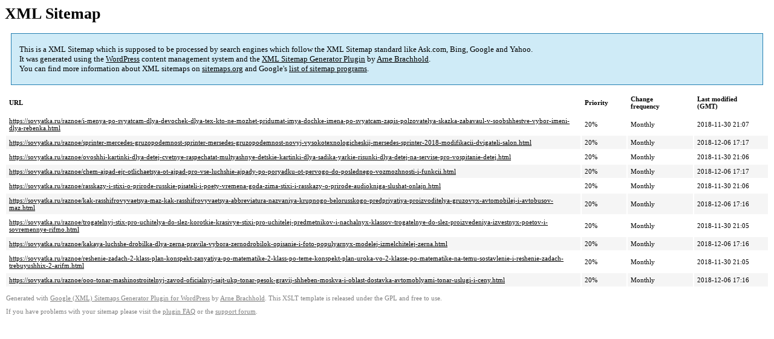

--- FILE ---
content_type: text/xml; charset=utf-8
request_url: https://sovyatka.ru/sitemap-pt-post-p4-2016-11.xml
body_size: 1129
content:
<?xml version='1.0' encoding='UTF-8'?><?xml-stylesheet type='text/xsl' href='https://sovyatka.ru/wp-content/mu-plugins/google-sitemap-generator/sitemap.xsl'?><!-- sitemap-generator-url='http://www.arnebrachhold.de' sitemap-generator-version='4.1.7' -->
<!-- generated-on='13.11.2025 09:29' -->
<urlset xmlns:xsi='http://www.w3.org/2001/XMLSchema-instance' xsi:schemaLocation='http://www.sitemaps.org/schemas/sitemap/0.9 http://www.sitemaps.org/schemas/sitemap/0.9/sitemap.xsd' xmlns='http://www.sitemaps.org/schemas/sitemap/0.9'>	<url>
		<loc>https://sovyatka.ru/raznoe/i-menya-po-svyatcam-dlya-devochek-dlya-tex-kto-ne-mozhet-pridumat-imya-dochke-imena-po-svyatcam-zapis-polzovatelya-skazka-zabavaul-v-soobshhestve-vybor-imeni-dlya-rebenka.html</loc>
		<lastmod>2018-11-30T21:07:07+00:00</lastmod>
		<changefreq>monthly</changefreq>
		<priority>0.2</priority>
	</url>
	<url>
		<loc>https://sovyatka.ru/raznoe/sprinter-mercedes-gruzopodemnost-sprinter-mersedes-gruzopodemnost-novyj-vysokotexnologicheskij-mersedes-sprinter-2018-modifikacii-dvigateli-salon.html</loc>
		<lastmod>2018-12-06T17:17:39+00:00</lastmod>
		<changefreq>monthly</changefreq>
		<priority>0.2</priority>
	</url>
	<url>
		<loc>https://sovyatka.ru/raznoe/ovoshhi-kartinki-dlya-detej-cvetnye-raspechatat-multyashnye-detskie-kartinki-dlya-sadika-yarkie-risunki-dlya-detej-na-servise-pro-vospitanie-detej.html</loc>
		<lastmod>2018-11-30T21:06:44+00:00</lastmod>
		<changefreq>monthly</changefreq>
		<priority>0.2</priority>
	</url>
	<url>
		<loc>https://sovyatka.ru/raznoe/chem-ajpad-ejr-otlichaetsya-ot-ajpad-pro-vse-luchshie-ajpady-po-poryadku-ot-pervogo-do-poslednego-vozmozhnosti-i-funkcii.html</loc>
		<lastmod>2018-12-06T17:17:20+00:00</lastmod>
		<changefreq>monthly</changefreq>
		<priority>0.2</priority>
	</url>
	<url>
		<loc>https://sovyatka.ru/raznoe/rasskazy-i-stixi-o-prirode-russkie-pisateli-i-poety-vremena-goda-zima-stixi-i-rasskazy-o-prirode-audiokniga-slushat-onlajn.html</loc>
		<lastmod>2018-11-30T21:06:13+00:00</lastmod>
		<changefreq>monthly</changefreq>
		<priority>0.2</priority>
	</url>
	<url>
		<loc>https://sovyatka.ru/raznoe/kak-rasshifrovyvaetsya-maz-kak-rasshifrovyvaetsya-abbreviatura-nazvaniya-krupnogo-belorusskogo-predpriyatiya-proizvoditelya-gruzovyx-avtomobilej-i-avtobusov-maz.html</loc>
		<lastmod>2018-12-06T17:16:58+00:00</lastmod>
		<changefreq>monthly</changefreq>
		<priority>0.2</priority>
	</url>
	<url>
		<loc>https://sovyatka.ru/raznoe/trogatelnyj-stix-pro-uchitelya-do-slez-korotkie-krasivye-stixi-pro-uchitelej-predmetnikov-i-nachalnyx-klassov-trogatelnye-do-slez-proizvedeniya-izvestnyx-poetov-i-sovremennye-rifmo.html</loc>
		<lastmod>2018-11-30T21:05:42+00:00</lastmod>
		<changefreq>monthly</changefreq>
		<priority>0.2</priority>
	</url>
	<url>
		<loc>https://sovyatka.ru/raznoe/kakaya-luchshe-drobilka-dlya-zerna-pravila-vybora-zernodrobilok-opisanie-i-foto-populyarnyx-modelej-izmelchitelej-zerna.html</loc>
		<lastmod>2018-12-06T17:16:34+00:00</lastmod>
		<changefreq>monthly</changefreq>
		<priority>0.2</priority>
	</url>
	<url>
		<loc>https://sovyatka.ru/raznoe/reshenie-zadach-2-klass-plan-konspekt-zanyatiya-po-matematike-2-klass-po-teme-konspekt-plan-uroka-vo-2-klasse-po-matematike-na-temu-sostavlenie-i-reshenie-zadach-trebuyushhix-2-arifm.html</loc>
		<lastmod>2018-11-30T21:05:18+00:00</lastmod>
		<changefreq>monthly</changefreq>
		<priority>0.2</priority>
	</url>
	<url>
		<loc>https://sovyatka.ru/raznoe/ooo-tonar-mashinostroitelnyj-zavod-oficialnyj-sajt-ukp-tonar-pesok-gravij-shheben-moskva-i-oblast-dostavka-avtomoblyami-tonar-uslugi-i-ceny.html</loc>
		<lastmod>2018-12-06T17:16:15+00:00</lastmod>
		<changefreq>monthly</changefreq>
		<priority>0.2</priority>
	</url>
</urlset><!-- Request ID: 0be538940517a273d8e36fa1fc38e632; Queries for sitemap: 25; Total queries: 72; Seconds: $end_time; Memory for sitemap: 0MB; Total memory: 2MB -->
